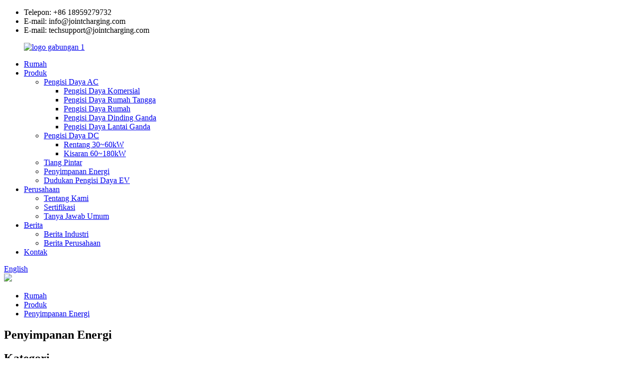

--- FILE ---
content_type: text/html
request_url: http://id.jointevse.com/energy-storage/
body_size: 8291
content:
<!DOCTYPE html> <html dir="ltr" lang="id"> <head> <meta charset="UTF-8"/>          <!-- Google Tag Manager --> <script>(function(w,d,s,l,i){w[l]=w[l]||[];w[l].push({'gtm.start':
new Date().getTime(),event:'gtm.js'});var f=d.getElementsByTagName(s)[0],
j=d.createElement(s),dl=l!='dataLayer'?'&l='+l:'';j.async=true;j.src=
'https://www.googletagmanager.com/gtm.js?id='+i+dl;f.parentNode.insertBefore(j,f);
})(window,document,'script','dataLayer','GTM-M7CQS4H');</script> <!-- End Google Tag Manager -->      <meta http-equiv="Content-Type" content="text/html; charset=UTF-8" /> <!-- Global site tag (gtag.js) - Google Analytics --> <script async src="https://www.googletagmanager.com/gtag/js?id=UA-230771935-29"></script> <script>
  window.dataLayer = window.dataLayer || [];
  function gtag(){dataLayer.push(arguments);}
  gtag('js', new Date());

  gtag('config', 'UA-230771935-29');
</script>  <title>Produsen & Pemasok Penyimpanan Energi | Pabrik Penyimpanan Energi Tiongkok</title> <meta name="viewport" content="width=device-width,initial-scale=1,minimum-scale=1,maximum-scale=1,user-scalable=no"> <link rel="apple-touch-icon-precomposed" href=""> <meta name="format-detection" content="telephone=no"> <meta name="apple-mobile-web-app-capable" content="yes"> <meta name="apple-mobile-web-app-status-bar-style" content="black"> <link href="//cdn.globalso.com/jointevse/style/global/style.css" rel="stylesheet" onload="this.onload=null;this.rel='stylesheet'"> <link href="//cdn.globalso.com/jointevse/style/public/public.css" rel="stylesheet" onload="this.onload=null;this.rel='stylesheet'"> <script src="https://cdn.globalso.com/lite-yt-embed.js"></script> <link href="https://cdn.globalso.com/lite-yt-embed.css" rel="stylesheet" onload="this.onload=null;this.rel='stylesheet'">  <link rel="shortcut icon" href="https://cdn.globalso.com/jointevse/favicon1.ico" /> <meta name="description" content="Produsen, Pabrik, dan Pemasok Penyimpanan Energi dari Tiongkok, menciptakan solusi dengan harga terjangkau. Kami berkomitmen untuk berproduksi dan beroperasi dengan integritas, demi kepuasan klien di industri xxx, baik di dalam maupun luar negeri." /> <link href="//cdn.globalso.com/hide_search.css" rel="stylesheet"/><link href="//www.jointevse.com/style/id.html.css" rel="stylesheet"/><link rel="alternate" hreflang="id" href="https://id.jointevse.com/" /><link rel="canonical" href="https://id.jointevse.com/energy-storage/" /></head> <body>          <!-- Google Tag Manager (noscript) --> <noscript><iframe src="https://www.googletagmanager.com/ns.html?id=GTM-M7CQS4H" height="0" width="0" style="display:none;visibility:hidden"></iframe></noscript> <!-- End Google Tag Manager (noscript) -->      <div class="container">     <!-- web_head start -->      <header class="web_head">       <div class="head_layer">          <ul class="layout top_lianxi">                 <li class="top_lianxi_item top_lianxi_phone">Telepon: +86 18959279732</li>                 <li class="top_lianxi_item top_lianxi_email">E-mail:&nbsp;info@jointcharging.com</li>                 <li class="top_lianxi_item top_lianxi_email">E-mail:&nbsp;techsupport@jointcharging.com</li>             </ul>         <div class="layout">           <figure class="logo"> <a href="/">			<img src="https://cdn.globalso.com/jointevse/joint-logo-1.png" alt="logo gabungan 1"> 				</a></figure>           <nav class="nav_wrap">             <ul class="head_nav">               <li><a target="_blank" href="/">Rumah</a></li> <li class="current-menu-ancestor current-menu-parent"><a target="_blank" href="/products/">Produk</a> <ul class="sub-menu"> 	<li><a href="/ac-chargers/">Pengisi Daya AC</a> 	<ul class="sub-menu"> 		<li><a href="/commercial-charger/">Pengisi Daya Komersial</a></li> 		<li><a href="/residential-charger/">Pengisi Daya Rumah Tangga</a></li> 		<li><a href="/home-charger/">Pengisi Daya Rumah</a></li> 		<li><a href="/dual-wall-charger/">Pengisi Daya Dinding Ganda</a></li> 		<li><a href="/dual-floor-charger/">Pengisi Daya Lantai Ganda</a></li> 	</ul> </li> 	<li><a href="/dc-charger/">Pengisi Daya DC</a> 	<ul class="sub-menu"> 		<li><a href="/60kw-range/">Rentang 30~60kW</a></li> 		<li><a href="/180kw-range/">Kisaran 60~180kW</a></li> 	</ul> </li> 	<li><a href="/smart-pole/">Tiang Pintar</a></li> 	<li class="nav-current"><a href="/energy-storage/">Penyimpanan Energi</a></li> 	<li><a href="/charger-pedestal/">Dudukan Pengisi Daya EV</a></li> </ul> </li> <li><a href="/company-2/">Perusahaan</a> <ul class="sub-menu"> 	<li><a href="/about-us/">Tentang Kami</a></li> 	<li><a href="/safety-certification/">Sertifikasi</a></li> 	<li><a href="/faqs/">Tanya Jawab Umum</a></li> </ul> </li> <li><a href="/news/">Berita</a> <ul class="sub-menu"> 	<li><a href="/news_catalog/industry-news/">Berita Industri</a></li> 	<li><a href="/news_catalog/company-news/">Berita Perusahaan</a></li> </ul> </li> <li><a href="/contact-us/">Kontak</a></li>             </ul>           </nav>             <div class="head_right">               <b id="btn-search" class="btn--search"></b>                <div class="change-language ensemble">   <div class="change-language-info">     <div class="change-language-title medium-title">        <div class="language-flag language-flag-en"><a href="https://www.jointevse.com/"><b class="country-flag"></b><span>English</span> </a></div>        <b class="language-icon"></b>      </div> 	<div class="change-language-cont sub-content">         <div class="empty"></div>     </div>   </div> </div> <!--theme260-->             </div>         </div>       </div>     </header>     <!--// web_head end -->    <!-- sys_sub_head -->     <section class="sys_sub_head">       <div class="sub_head_cont">                     <img src="https://cdn.globalso.com/jointevse/产品页1920x300px_画板-1.png">                   <div class="layout">           <div class="path_bar">               <ul>                <li> <a itemprop="breadcrumb" href="/">Rumah</a></li><li> <a itemprop="breadcrumb" href="/products/" title="Products">Produk</a> </li><li> <a href="#">Penyimpanan Energi</a></li>               </ul>           </div>           <h1 class="title">Penyimpanan Energi</h1>         </div>       </div>     </section> 	 	  	      <section class="web_main page_main">   <div class="layout">     <aside class="aside">   <section class="aside-wrap">     <section class="side-widget">     <div class="side-tit-bar">         <h2 class="side-tit">Kategori</h2>     </div>     <ul class="side-cate">       <li><a href="/ac-chargers/">Pengisi Daya AC</a> <ul class="sub-menu"> 	<li><a href="/commercial-charger/">Pengisi Daya Komersial</a></li> 	<li><a href="/residential-charger/">Pengisi Daya Rumah Tangga</a></li> 	<li><a href="/home-charger/">Pengisi Daya Rumah</a></li> 	<li><a href="/dual-wall-charger/">Pengisi Daya Dinding Ganda</a></li> 	<li><a href="/dual-floor-charger/">Pengisi Daya Lantai Ganda</a></li> </ul> </li> <li><a href="/dc-charger/">Pengisi Daya DC</a> <ul class="sub-menu"> 	<li><a href="/60kw-range/">Rentang 30~60kW</a></li> 	<li><a href="/180kw-range/">Kisaran 60~180kW</a></li> </ul> </li> <li><a href="/smart-pole/">Tiang Pintar</a></li> <li class="nav-current"><a href="/energy-storage/">Penyimpanan Energi</a></li>     </ul>   </section>   <div class="side-widget"> 	 <div class="side-product-items">               <div class="items_content">                <div class="side_slider">                     <ul class="swiper-wrapper"> 				                   <li class="swiper-slide gm-sep side_product_item">                     <figure > <a href="/evh007-fleet-charging-solution-plug-charge-with-ocpp-integration-product/" class="item-img"><img src="https://cdn.globalso.com/jointevse/EVH007-300x300.jpg" alt="Solusi Pengisian Daya Armada EVH007: Pasang & Isi Daya..."></a>                       <figcaption>                         <h3 class="item_title"><a href="/evh007-fleet-charging-solution-plug-charge-with-ocpp-integration-product/">Solusi Pengisian Armada EVH007...</a></h3>                        </figcaption>                     </figure> 					</li> 					                   <li class="swiper-slide gm-sep side_product_item">                     <figure > <a href="/evd002-30kw-dcfc-charger-smart-and-efficient-charging-station-for-ev-fleets-product/" class="item-img"><img src="https://cdn.globalso.com/jointevse/EVD002-30KW-300x300.jpg" alt="Pengisi Daya DCFC EVD002 30KW Cerdas dan Efisien..."></a>                       <figcaption>                         <h3 class="item_title"><a href="/evd002-30kw-dcfc-charger-smart-and-efficient-charging-station-for-ev-fleets-product/">Pengisi Daya DCFC EVD002 30KW Sm...</a></h3>                        </figcaption>                     </figure> 					</li> 					                   <li class="swiper-slide gm-sep side_product_item">                     <figure > <a href="/evc-35-na-commercial-level-2-charger-smart-ev-charging-solution-with-ocpp-1-6j-product/" class="item-img"><img src="https://cdn.globalso.com/jointevse/EVC35-NA-Commercial-ev-charger-300x300.jpg" alt="Pengisi Daya Komersial Level 2 EVC 35 NA Smart EV C..."></a>                       <figcaption>                         <h3 class="item_title"><a href="/evc-35-na-commercial-level-2-charger-smart-ev-charging-solution-with-ocpp-1-6j-product/">EVC 35 NA Tingkat Komersial ...</a></h3>                        </figcaption>                     </figure> 					</li> 					                   <li class="swiper-slide gm-sep side_product_item">                     <figure > <a href="/evd002-eu-60kw-dual-port-fast-charger-with-ccs2-product/" class="item-img"><img src="https://cdn.globalso.com/jointevse/EVD002-60KW-2-300x300.png" alt="Pengisi Daya Cepat Port Ganda EVD002 EU 60kW dengan CCS2"></a>                       <figcaption>                         <h3 class="item_title"><a href="/evd002-eu-60kw-dual-port-fast-charger-with-ccs2-product/">EVD002 EU 60kW Port Ganda Fa...</a></h3>                        </figcaption>                     </figure> 					</li> 					                   <li class="swiper-slide gm-sep side_product_item">                     <figure > <a href="/evm005-na-dual-port-level-2-ac-ev-charging-station-for-businesses-product/" class="item-img"><img src="https://cdn.globalso.com/jointevse/EVM005-300x300.jpg" alt="EVM005 NA Stasiun Pengisian Daya EV AC Level 2 Port Ganda..."></a>                       <figcaption>                         <h3 class="item_title"><a href="/evm005-na-dual-port-level-2-ac-ev-charging-station-for-businesses-product/">EVM005 NA Port Ganda Level 2...</a></h3>                        </figcaption>                     </figure> 					</li> 					                </ul> 				 </div>                 <div class="btn-prev"></div>                 <div class="btn-next"></div>               </div>             </div>    </div>           </section> </aside>    <section class="main">       <div class="product-list">   <ul class="product_list_items">          </ul>          <div class="page_bar">         <div class="pages"></div>       </div>       </div>            </section>   </div> </section>  <!-- web_footer start -->     <footer class="web_footer">       <section class="foot_service">         <div class="layout">           <section class="company_subscribe">             <h2 class="subscribe_title">Jika ada pertanyaan tentang produk atau daftar harga kami, silakan kirim email. Kami akan menghubungi Anda dalam 24 jam.</h2>             <div class="learn_more">               <a class="button" href="javascript:">PERTANYAAN SEKARANG</a>             </div>           </section>           <address class="foot_contact_list">             <!--             icons:              ============================              contact_ico_local              contact_ico_phone              contact_ico_email              contact_ico_fax              contact_ico_skype              contact_ico_time  -->             <ul>               <li class="contact_item">                 <i class="contact_ico contact_ico_local"></i> 				                <div class="contact_txt">                   <span class="item_label">Alamat:</span><span class="item_val">No.98, Jalan Dongfu Selatan, Distrik Haicang, Xiamen, Tiongkok</span>                 </div> 				              </li> 			                 <li class="contact_item">                 <i class="contact_ico contact_ico_phone"></i> 				<!---->     <!--            <div class="contact_txt">-->     <!--              <a class="tel_link" href="tel:+86 18959279732"><span class="item_label">Phone:&nbsp;&nbsp;</span><span class="item_val">+86 18959279732</span></a>-->     <!--            </div>--> 				<!----> 				                <div class="contact_txt">                   <a class="tel_link" href="tel:+86 18959279732"><span class="item_label">Telepon genggam:</span><span class="item_val">+86 18959279732</span></a>                 </div> 				              </li>               <li class="contact_item">                 <i class="contact_ico contact_ico_email"></i> 				                <div class="contact_txt">                   <a href="mailto:techsupport@jointcharging.com" class="add_email12"><span class="item_label">E-mail:</span><span class="item_val">techsupport@jointcharging.com</span></a>                 </div> 				                </li>               <li class="contact_item">                 <i class="contact_ico contact_ico_email"></i> 				                <div class="contact_txt">                   <a href="mailto:info@jointcharging.com" class="add_email12"><span class="item_label">E-mail:</span><span class="item_val">info@jointcharging.com</span></a>                 </div> 				                </li>             </ul>           </address>           <ul class="foot_sns">             		<li><a target="_blank" href="https://www.facebook.com/profile.php?id=61556545351583"><img src="https://cdn.globalso.com/jointevse/WechatIMG15.png" alt="WeChatIMG15"></a></li> 			<li><a target="_blank" href="https://www.youtube.com/channel/UCwbRtwabVvQdQ8d3G1ltRng"><img src="https://cdn.globalso.com/jointevse/WechatIMG19.png" alt="WeChatIMG19"></a></li> 			<li><a target="_blank" href="https://www.linkedin.com/company/25053774/admin/feed/posts/"><img src="https://cdn.globalso.com/jointevse/WechatIMG18.png" alt="WeChatIMG18"></a></li> 			<li><a target="_blank" href="https://jointlighting.en.alibaba.com/"><img src="https://cdn.globalso.com/jointevse/WechatIMG17.png" alt="WeChatIMG17"></a></li> 			<li><a target="_blank" href="https://x.com/JointCharging"><img src="https://cdn.globalso.com/jointevse/WechatIMG16.png" alt="WechatIMG16"></a></li> 	          </ul>         </div>       </section>       <section class="foot_bar">         <div class="layout">            <div class="copyright">© Hak Cipta - 2010-2024: Semua Hak Dilindungi Undang-Undang.<script type="text/javascript" src="//www.globalso.site/livechat.js"></script>        <br><a href="/featured/">Produk Panas</a> - <a href="/sitemap.xml">Peta Situs</a> - <a href="/">AMP Seluler</a> <br><a href='/level-3-dc-charger/' title='Level 3 Dc Charger'>Pengisi Daya DC Level 3</a>,  <a href='/residential-level-2-ev-charger/' title='Residential Level 2 Ev Charger'>Pengisi Daya EV Level 2 Perumahan</a>,  <a href='/home-fast-ev-charger/' title='Home Fast Ev Charger'>Pengisi Daya EV Cepat di Rumah</a>,  <a href='/240v-electric-vehicle-charger/' title='240v Electric Vehicle Charger'>Pengisi Daya Kendaraan Listrik 240v</a>,  <a href='/electric-vehicle-wall-charger/' title='Electric Vehicle Wall Charger'>Pengisi Daya Dinding Kendaraan Listrik</a>,  <a href='/outdoor-charging-station-for-home/' title='Outdoor Charging Station For Home'>Stasiun Pengisian Daya Luar Ruangan untuk Rumah</a>, <br> <a href="https://beian.miit.gov.cn/" target="_blank">备案号：闽ICP备2023006640号-1</a>         </div>         </div>       </section>     </footer>     <!--// web_footer end -->    </div>    <!--// container end --> <aside class="scrollsidebar" id="scrollsidebar">   <div class="side_content">     <div class="side_list">       <header class="hd"><img src="//cdn.globalso.com/title_pic.png" alt="Inuriy Online"/></header>       <div class="cont">         <li><a class="email" href="javascript:" onclick="showMsgPop();">Kirim Email</a></li>                                       </div>                   <div class="side_title"><a  class="close_btn"><span>x</span></a></div>     </div>   </div>   <div class="show_btn"></div> </aside> <div class="inquiry-pop-bd">   <div class="inquiry-pop"> <i class="ico-close-pop" onclick="hideMsgPop();"></i>     <script type="text/javascript" src="//www.globalso.site/form.js"></script>   </div> </div> </div>  <div class="web-search"> <b id="btn-search-close" class="btn--search-close"></b>   <div style=" width:100%">     <div class="head-search">      <form action="/search.php" method="get">         <input class="search-ipt" name="s" placeholder="Start Typing..." /> 		<input type="hidden" name="cat" />         <input class="search-btn" type="submit" value=" "/>         <span class="search-attr">Tekan enter untuk mencari atau ESC untuk menutup</span>       </form>     </div>   </div> </div> <script type="text/javascript" src="//cdn.globalso.com/jointevse/style/global/js/jquery.min.js"></script>  <script type="text/javascript" src="//cdn.globalso.com/jointevse/style/global/js/common.js"></script> <script type="text/javascript" src="//cdn.globalso.com/jointevse/style/public/public.js"></script>  <!--[if lt IE 9]> <script src="//cdn.globalso.com/jointevse/style/global/js/html5.js"></script> <![endif]--> <ul class="prisna-wp-translate-seo" id="prisna-translator-seo"><li class="language-flag language-flag-en"><a href="https://www.jointevse.com/energy-storage/" title="English" target="_blank"><b class="country-flag"></b><span>English</span></a></li><li class="language-flag language-flag-fr"><a href="http://fr.jointevse.com/energy-storage/" title="French" target="_blank"><b class="country-flag"></b><span>French</span></a></li><li class="language-flag language-flag-de"><a href="http://de.jointevse.com/energy-storage/" title="German" target="_blank"><b class="country-flag"></b><span>German</span></a></li><li class="language-flag language-flag-pt"><a href="http://pt.jointevse.com/energy-storage/" title="Portuguese" target="_blank"><b class="country-flag"></b><span>Portuguese</span></a></li><li class="language-flag language-flag-es"><a href="http://es.jointevse.com/energy-storage/" title="Spanish" target="_blank"><b class="country-flag"></b><span>Spanish</span></a></li><li class="language-flag language-flag-ru"><a href="http://ru.jointevse.com/energy-storage/" title="Russian" target="_blank"><b class="country-flag"></b><span>Russian</span></a></li><li class="language-flag language-flag-ja"><a href="http://ja.jointevse.com/energy-storage/" title="Japanese" target="_blank"><b class="country-flag"></b><span>Japanese</span></a></li><li class="language-flag language-flag-ko"><a href="http://ko.jointevse.com/energy-storage/" title="Korean" target="_blank"><b class="country-flag"></b><span>Korean</span></a></li><li class="language-flag language-flag-ar"><a href="http://ar.jointevse.com/energy-storage/" title="Arabic" target="_blank"><b class="country-flag"></b><span>Arabic</span></a></li><li class="language-flag language-flag-ga"><a href="http://ga.jointevse.com/energy-storage/" title="Irish" target="_blank"><b class="country-flag"></b><span>Irish</span></a></li><li class="language-flag language-flag-el"><a href="http://el.jointevse.com/energy-storage/" title="Greek" target="_blank"><b class="country-flag"></b><span>Greek</span></a></li><li class="language-flag language-flag-tr"><a href="http://tr.jointevse.com/energy-storage/" title="Turkish" target="_blank"><b class="country-flag"></b><span>Turkish</span></a></li><li class="language-flag language-flag-it"><a href="http://it.jointevse.com/energy-storage/" title="Italian" target="_blank"><b class="country-flag"></b><span>Italian</span></a></li><li class="language-flag language-flag-da"><a href="http://da.jointevse.com/energy-storage/" title="Danish" target="_blank"><b class="country-flag"></b><span>Danish</span></a></li><li class="language-flag language-flag-ro"><a href="http://ro.jointevse.com/energy-storage/" title="Romanian" target="_blank"><b class="country-flag"></b><span>Romanian</span></a></li><li class="language-flag language-flag-id"><a href="http://id.jointevse.com/energy-storage/" title="Indonesian" target="_blank"><b class="country-flag"></b><span>Indonesian</span></a></li><li class="language-flag language-flag-cs"><a href="http://cs.jointevse.com/energy-storage/" title="Czech" target="_blank"><b class="country-flag"></b><span>Czech</span></a></li><li class="language-flag language-flag-af"><a href="http://af.jointevse.com/energy-storage/" title="Afrikaans" target="_blank"><b class="country-flag"></b><span>Afrikaans</span></a></li><li class="language-flag language-flag-sv"><a href="http://sv.jointevse.com/energy-storage/" title="Swedish" target="_blank"><b class="country-flag"></b><span>Swedish</span></a></li><li class="language-flag language-flag-pl"><a href="http://pl.jointevse.com/energy-storage/" title="Polish" target="_blank"><b class="country-flag"></b><span>Polish</span></a></li><li class="language-flag language-flag-eu"><a href="http://eu.jointevse.com/energy-storage/" title="Basque" target="_blank"><b class="country-flag"></b><span>Basque</span></a></li><li class="language-flag language-flag-ca"><a href="http://ca.jointevse.com/energy-storage/" title="Catalan" target="_blank"><b class="country-flag"></b><span>Catalan</span></a></li><li class="language-flag language-flag-eo"><a href="http://eo.jointevse.com/energy-storage/" title="Esperanto" target="_blank"><b class="country-flag"></b><span>Esperanto</span></a></li><li class="language-flag language-flag-hi"><a href="http://hi.jointevse.com/energy-storage/" title="Hindi" target="_blank"><b class="country-flag"></b><span>Hindi</span></a></li><li class="language-flag language-flag-lo"><a href="http://lo.jointevse.com/energy-storage/" title="Lao" target="_blank"><b class="country-flag"></b><span>Lao</span></a></li><li class="language-flag language-flag-sq"><a href="http://sq.jointevse.com/energy-storage/" title="Albanian" target="_blank"><b class="country-flag"></b><span>Albanian</span></a></li><li class="language-flag language-flag-am"><a href="http://am.jointevse.com/energy-storage/" title="Amharic" target="_blank"><b class="country-flag"></b><span>Amharic</span></a></li><li class="language-flag language-flag-hy"><a href="http://hy.jointevse.com/energy-storage/" title="Armenian" target="_blank"><b class="country-flag"></b><span>Armenian</span></a></li><li class="language-flag language-flag-az"><a href="http://az.jointevse.com/energy-storage/" title="Azerbaijani" target="_blank"><b class="country-flag"></b><span>Azerbaijani</span></a></li><li class="language-flag language-flag-be"><a href="http://be.jointevse.com/energy-storage/" title="Belarusian" target="_blank"><b class="country-flag"></b><span>Belarusian</span></a></li><li class="language-flag language-flag-bn"><a href="http://bn.jointevse.com/energy-storage/" title="Bengali" target="_blank"><b class="country-flag"></b><span>Bengali</span></a></li><li class="language-flag language-flag-bs"><a href="http://bs.jointevse.com/energy-storage/" title="Bosnian" target="_blank"><b class="country-flag"></b><span>Bosnian</span></a></li><li class="language-flag language-flag-bg"><a href="http://bg.jointevse.com/energy-storage/" title="Bulgarian" target="_blank"><b class="country-flag"></b><span>Bulgarian</span></a></li><li class="language-flag language-flag-ceb"><a href="http://ceb.jointevse.com/energy-storage/" title="Cebuano" target="_blank"><b class="country-flag"></b><span>Cebuano</span></a></li><li class="language-flag language-flag-ny"><a href="http://ny.jointevse.com/energy-storage/" title="Chichewa" target="_blank"><b class="country-flag"></b><span>Chichewa</span></a></li><li class="language-flag language-flag-co"><a href="http://co.jointevse.com/energy-storage/" title="Corsican" target="_blank"><b class="country-flag"></b><span>Corsican</span></a></li><li class="language-flag language-flag-hr"><a href="http://hr.jointevse.com/energy-storage/" title="Croatian" target="_blank"><b class="country-flag"></b><span>Croatian</span></a></li><li class="language-flag language-flag-nl"><a href="http://nl.jointevse.com/energy-storage/" title="Dutch" target="_blank"><b class="country-flag"></b><span>Dutch</span></a></li><li class="language-flag language-flag-et"><a href="http://et.jointevse.com/energy-storage/" title="Estonian" target="_blank"><b class="country-flag"></b><span>Estonian</span></a></li><li class="language-flag language-flag-tl"><a href="http://tl.jointevse.com/energy-storage/" title="Filipino" target="_blank"><b class="country-flag"></b><span>Filipino</span></a></li><li class="language-flag language-flag-fi"><a href="http://fi.jointevse.com/energy-storage/" title="Finnish" target="_blank"><b class="country-flag"></b><span>Finnish</span></a></li><li class="language-flag language-flag-fy"><a href="http://fy.jointevse.com/energy-storage/" title="Frisian" target="_blank"><b class="country-flag"></b><span>Frisian</span></a></li><li class="language-flag language-flag-gl"><a href="http://gl.jointevse.com/energy-storage/" title="Galician" target="_blank"><b class="country-flag"></b><span>Galician</span></a></li><li class="language-flag language-flag-ka"><a href="http://ka.jointevse.com/energy-storage/" title="Georgian" target="_blank"><b class="country-flag"></b><span>Georgian</span></a></li><li class="language-flag language-flag-gu"><a href="http://gu.jointevse.com/energy-storage/" title="Gujarati" target="_blank"><b class="country-flag"></b><span>Gujarati</span></a></li><li class="language-flag language-flag-ht"><a href="http://ht.jointevse.com/energy-storage/" title="Haitian" target="_blank"><b class="country-flag"></b><span>Haitian</span></a></li><li class="language-flag language-flag-ha"><a href="http://ha.jointevse.com/energy-storage/" title="Hausa" target="_blank"><b class="country-flag"></b><span>Hausa</span></a></li><li class="language-flag language-flag-haw"><a href="http://haw.jointevse.com/energy-storage/" title="Hawaiian" target="_blank"><b class="country-flag"></b><span>Hawaiian</span></a></li><li class="language-flag language-flag-iw"><a href="http://iw.jointevse.com/energy-storage/" title="Hebrew" target="_blank"><b class="country-flag"></b><span>Hebrew</span></a></li><li class="language-flag language-flag-hmn"><a href="http://hmn.jointevse.com/energy-storage/" title="Hmong" target="_blank"><b class="country-flag"></b><span>Hmong</span></a></li><li class="language-flag language-flag-hu"><a href="http://hu.jointevse.com/energy-storage/" title="Hungarian" target="_blank"><b class="country-flag"></b><span>Hungarian</span></a></li><li class="language-flag language-flag-is"><a href="http://is.jointevse.com/energy-storage/" title="Icelandic" target="_blank"><b class="country-flag"></b><span>Icelandic</span></a></li><li class="language-flag language-flag-ig"><a href="http://ig.jointevse.com/energy-storage/" title="Igbo" target="_blank"><b class="country-flag"></b><span>Igbo</span></a></li><li class="language-flag language-flag-jw"><a href="http://jw.jointevse.com/energy-storage/" title="Javanese" target="_blank"><b class="country-flag"></b><span>Javanese</span></a></li><li class="language-flag language-flag-kn"><a href="http://kn.jointevse.com/energy-storage/" title="Kannada" target="_blank"><b class="country-flag"></b><span>Kannada</span></a></li><li class="language-flag language-flag-kk"><a href="http://kk.jointevse.com/energy-storage/" title="Kazakh" target="_blank"><b class="country-flag"></b><span>Kazakh</span></a></li><li class="language-flag language-flag-km"><a href="http://km.jointevse.com/energy-storage/" title="Khmer" target="_blank"><b class="country-flag"></b><span>Khmer</span></a></li><li class="language-flag language-flag-ku"><a href="http://ku.jointevse.com/energy-storage/" title="Kurdish" target="_blank"><b class="country-flag"></b><span>Kurdish</span></a></li><li class="language-flag language-flag-ky"><a href="http://ky.jointevse.com/energy-storage/" title="Kyrgyz" target="_blank"><b class="country-flag"></b><span>Kyrgyz</span></a></li><li class="language-flag language-flag-la"><a href="http://la.jointevse.com/energy-storage/" title="Latin" target="_blank"><b class="country-flag"></b><span>Latin</span></a></li><li class="language-flag language-flag-lv"><a href="http://lv.jointevse.com/energy-storage/" title="Latvian" target="_blank"><b class="country-flag"></b><span>Latvian</span></a></li><li class="language-flag language-flag-lt"><a href="http://lt.jointevse.com/energy-storage/" title="Lithuanian" target="_blank"><b class="country-flag"></b><span>Lithuanian</span></a></li><li class="language-flag language-flag-lb"><a href="http://lb.jointevse.com/energy-storage/" title="Luxembou.." target="_blank"><b class="country-flag"></b><span>Luxembou..</span></a></li><li class="language-flag language-flag-mk"><a href="http://mk.jointevse.com/energy-storage/" title="Macedonian" target="_blank"><b class="country-flag"></b><span>Macedonian</span></a></li><li class="language-flag language-flag-mg"><a href="http://mg.jointevse.com/energy-storage/" title="Malagasy" target="_blank"><b class="country-flag"></b><span>Malagasy</span></a></li><li class="language-flag language-flag-ms"><a href="http://ms.jointevse.com/energy-storage/" title="Malay" target="_blank"><b class="country-flag"></b><span>Malay</span></a></li><li class="language-flag language-flag-ml"><a href="http://ml.jointevse.com/energy-storage/" title="Malayalam" target="_blank"><b class="country-flag"></b><span>Malayalam</span></a></li><li class="language-flag language-flag-mt"><a href="http://mt.jointevse.com/energy-storage/" title="Maltese" target="_blank"><b class="country-flag"></b><span>Maltese</span></a></li><li class="language-flag language-flag-mi"><a href="http://mi.jointevse.com/energy-storage/" title="Maori" target="_blank"><b class="country-flag"></b><span>Maori</span></a></li><li class="language-flag language-flag-mr"><a href="http://mr.jointevse.com/energy-storage/" title="Marathi" target="_blank"><b class="country-flag"></b><span>Marathi</span></a></li><li class="language-flag language-flag-mn"><a href="http://mn.jointevse.com/energy-storage/" title="Mongolian" target="_blank"><b class="country-flag"></b><span>Mongolian</span></a></li><li class="language-flag language-flag-my"><a href="http://my.jointevse.com/energy-storage/" title="Burmese" target="_blank"><b class="country-flag"></b><span>Burmese</span></a></li><li class="language-flag language-flag-ne"><a href="http://ne.jointevse.com/energy-storage/" title="Nepali" target="_blank"><b class="country-flag"></b><span>Nepali</span></a></li><li class="language-flag language-flag-no"><a href="http://no.jointevse.com/energy-storage/" title="Norwegian" target="_blank"><b class="country-flag"></b><span>Norwegian</span></a></li><li class="language-flag language-flag-ps"><a href="http://ps.jointevse.com/energy-storage/" title="Pashto" target="_blank"><b class="country-flag"></b><span>Pashto</span></a></li><li class="language-flag language-flag-fa"><a href="http://fa.jointevse.com/energy-storage/" title="Persian" target="_blank"><b class="country-flag"></b><span>Persian</span></a></li><li class="language-flag language-flag-pa"><a href="http://pa.jointevse.com/energy-storage/" title="Punjabi" target="_blank"><b class="country-flag"></b><span>Punjabi</span></a></li><li class="language-flag language-flag-sr"><a href="http://sr.jointevse.com/energy-storage/" title="Serbian" target="_blank"><b class="country-flag"></b><span>Serbian</span></a></li><li class="language-flag language-flag-st"><a href="http://st.jointevse.com/energy-storage/" title="Sesotho" target="_blank"><b class="country-flag"></b><span>Sesotho</span></a></li><li class="language-flag language-flag-si"><a href="http://si.jointevse.com/energy-storage/" title="Sinhala" target="_blank"><b class="country-flag"></b><span>Sinhala</span></a></li><li class="language-flag language-flag-sk"><a href="http://sk.jointevse.com/energy-storage/" title="Slovak" target="_blank"><b class="country-flag"></b><span>Slovak</span></a></li><li class="language-flag language-flag-sl"><a href="http://sl.jointevse.com/energy-storage/" title="Slovenian" target="_blank"><b class="country-flag"></b><span>Slovenian</span></a></li><li class="language-flag language-flag-so"><a href="http://so.jointevse.com/energy-storage/" title="Somali" target="_blank"><b class="country-flag"></b><span>Somali</span></a></li><li class="language-flag language-flag-sm"><a href="http://sm.jointevse.com/energy-storage/" title="Samoan" target="_blank"><b class="country-flag"></b><span>Samoan</span></a></li><li class="language-flag language-flag-gd"><a href="http://gd.jointevse.com/energy-storage/" title="Scots Gaelic" target="_blank"><b class="country-flag"></b><span>Scots Gaelic</span></a></li><li class="language-flag language-flag-sn"><a href="http://sn.jointevse.com/energy-storage/" title="Shona" target="_blank"><b class="country-flag"></b><span>Shona</span></a></li><li class="language-flag language-flag-sd"><a href="http://sd.jointevse.com/energy-storage/" title="Sindhi" target="_blank"><b class="country-flag"></b><span>Sindhi</span></a></li><li class="language-flag language-flag-su"><a href="http://su.jointevse.com/energy-storage/" title="Sundanese" target="_blank"><b class="country-flag"></b><span>Sundanese</span></a></li><li class="language-flag language-flag-sw"><a href="http://sw.jointevse.com/energy-storage/" title="Swahili" target="_blank"><b class="country-flag"></b><span>Swahili</span></a></li><li class="language-flag language-flag-tg"><a href="http://tg.jointevse.com/energy-storage/" title="Tajik" target="_blank"><b class="country-flag"></b><span>Tajik</span></a></li><li class="language-flag language-flag-ta"><a href="http://ta.jointevse.com/energy-storage/" title="Tamil" target="_blank"><b class="country-flag"></b><span>Tamil</span></a></li><li class="language-flag language-flag-te"><a href="http://te.jointevse.com/energy-storage/" title="Telugu" target="_blank"><b class="country-flag"></b><span>Telugu</span></a></li><li class="language-flag language-flag-th"><a href="http://th.jointevse.com/energy-storage/" title="Thai" target="_blank"><b class="country-flag"></b><span>Thai</span></a></li><li class="language-flag language-flag-uk"><a href="http://uk.jointevse.com/energy-storage/" title="Ukrainian" target="_blank"><b class="country-flag"></b><span>Ukrainian</span></a></li><li class="language-flag language-flag-ur"><a href="http://ur.jointevse.com/energy-storage/" title="Urdu" target="_blank"><b class="country-flag"></b><span>Urdu</span></a></li><li class="language-flag language-flag-uz"><a href="http://uz.jointevse.com/energy-storage/" title="Uzbek" target="_blank"><b class="country-flag"></b><span>Uzbek</span></a></li><li class="language-flag language-flag-vi"><a href="http://vi.jointevse.com/energy-storage/" title="Vietnamese" target="_blank"><b class="country-flag"></b><span>Vietnamese</span></a></li><li class="language-flag language-flag-cy"><a href="http://cy.jointevse.com/energy-storage/" title="Welsh" target="_blank"><b class="country-flag"></b><span>Welsh</span></a></li><li class="language-flag language-flag-xh"><a href="http://xh.jointevse.com/energy-storage/" title="Xhosa" target="_blank"><b class="country-flag"></b><span>Xhosa</span></a></li><li class="language-flag language-flag-yi"><a href="http://yi.jointevse.com/energy-storage/" title="Yiddish" target="_blank"><b class="country-flag"></b><span>Yiddish</span></a></li><li class="language-flag language-flag-yo"><a href="http://yo.jointevse.com/energy-storage/" title="Yoruba" target="_blank"><b class="country-flag"></b><span>Yoruba</span></a></li><li class="language-flag language-flag-zu"><a href="http://zu.jointevse.com/energy-storage/" title="Zulu" target="_blank"><b class="country-flag"></b><span>Zulu</span></a></li><li class="language-flag language-flag-rw"><a href="http://rw.jointevse.com/energy-storage/" title="Kinyarwanda" target="_blank"><b class="country-flag"></b><span>Kinyarwanda</span></a></li><li class="language-flag language-flag-tt"><a href="http://tt.jointevse.com/energy-storage/" title="Tatar" target="_blank"><b class="country-flag"></b><span>Tatar</span></a></li><li class="language-flag language-flag-or"><a href="http://or.jointevse.com/energy-storage/" title="Oriya" target="_blank"><b class="country-flag"></b><span>Oriya</span></a></li><li class="language-flag language-flag-tk"><a href="http://tk.jointevse.com/energy-storage/" title="Turkmen" target="_blank"><b class="country-flag"></b><span>Turkmen</span></a></li><li class="language-flag language-flag-ug"><a href="http://ug.jointevse.com/energy-storage/" title="Uyghur" target="_blank"><b class="country-flag"></b><span>Uyghur</span></a></li></ul><script>
function getCookie(name) {
    var arg = name + "=";
    var alen = arg.length;
    var clen = document.cookie.length;
    var i = 0;
    while (i < clen) {
        var j = i + alen;
        if (document.cookie.substring(i, j) == arg) return getCookieVal(j);
        i = document.cookie.indexOf(" ", i) + 1;
        if (i == 0) break;
    }
    return null;
}
function setCookie(name, value) {
    var expDate = new Date();
    var argv = setCookie.arguments;
    var argc = setCookie.arguments.length;
    var expires = (argc > 2) ? argv[2] : null;
    var path = (argc > 3) ? argv[3] : null;
    var domain = (argc > 4) ? argv[4] : null;
    var secure = (argc > 5) ? argv[5] : false;
    if (expires != null) {
        expDate.setTime(expDate.getTime() + expires);
    }
    document.cookie = name + "=" + escape(value) + ((expires == null) ? "": ("; expires=" + expDate.toUTCString())) + ((path == null) ? "": ("; path=" + path)) + ((domain == null) ? "": ("; domain=" + domain)) + ((secure == true) ? "; secure": "");
}
function getCookieVal(offset) {
    var endstr = document.cookie.indexOf(";", offset);
    if (endstr == -1) endstr = document.cookie.length;
    return unescape(document.cookie.substring(offset, endstr));
}

var firstshow = 0;
var cfstatshowcookie = getCookie('easyiit_stats');
if (cfstatshowcookie != 1) {
    a = new Date();
    h = a.getHours();
    m = a.getMinutes();
    s = a.getSeconds();
    sparetime = 1000 * 60 * 60 * 24 * 1 - (h * 3600 + m * 60 + s) * 1000 - 1;
    setCookie('easyiit_stats', 1, sparetime, '/');
    firstshow = 1;
}
if (!navigator.cookieEnabled) {
    firstshow = 0;
}
var referrer = escape(document.referrer);
var currweb = escape(location.href);
var screenwidth = screen.width;
var screenheight = screen.height;
var screencolordepth = screen.colorDepth;
$(function($){
   $.post("https://www.jointevse.com/statistic.php", { action:'stats_init', assort:0, referrer:referrer, currweb:currweb , firstshow:firstshow ,screenwidth:screenwidth, screenheight: screenheight, screencolordepth: screencolordepth, ranstr: Math.random()},function(data){}, "json");
			
});
</script>   <script src="//cdnus.globalso.com/common_front.js"></script><script src="//www.jointevse.com/style/id.html.js"></script></body> </html><!-- Globalso Cache file was created in 0.26330089569092 seconds, on 29-09-25 11:12:58 -->